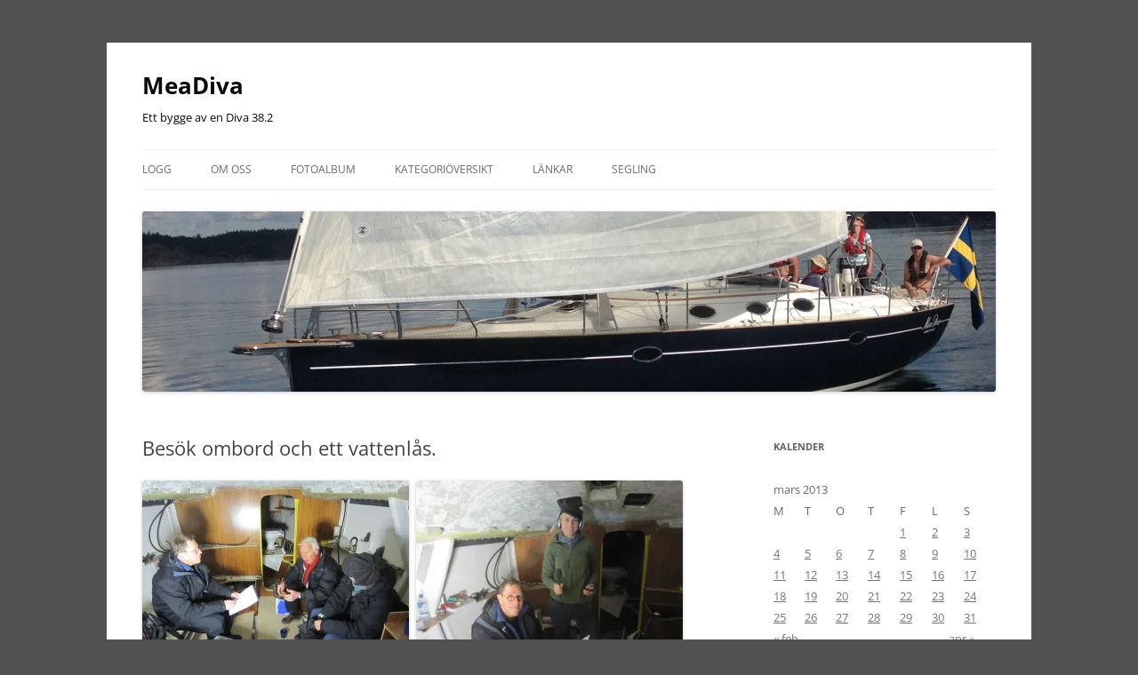

--- FILE ---
content_type: text/html; charset=UTF-8
request_url: https://meadiva.se/2013/03/20/besok-ombord-och-ett-vattenlas/
body_size: 16502
content:
<!DOCTYPE html>
<!--[if IE 7]>
<html class="ie ie7" lang="sv-SE">
<![endif]-->
<!--[if IE 8]>
<html class="ie ie8" lang="sv-SE">
<![endif]-->
<!--[if !(IE 7) & !(IE 8)]><!-->
<html lang="sv-SE">
<!--<![endif]-->
<head>
<meta charset="UTF-8" />
<meta name="viewport" content="width=device-width" />
<title>Besök ombord och ett vattenlås. | MeaDiva</title>
<link rel="profile" href="https://gmpg.org/xfn/11" />
<link rel="pingback" href="https://meadiva.se/xmlrpc.php">
<!--[if lt IE 9]>
<script src="https://meadiva.se/wp-content/themes/twentytwelve/js/html5.js?ver=3.7.0" type="text/javascript"></script>
<![endif]-->
<meta name='robots' content='max-image-preview:large' />
<link rel='dns-prefetch' href='//secure.gravatar.com' />
<link rel='dns-prefetch' href='//stats.wp.com' />
<link rel='dns-prefetch' href='//v0.wordpress.com' />
<link rel='dns-prefetch' href='//widgets.wp.com' />
<link rel='dns-prefetch' href='//s0.wp.com' />
<link rel='dns-prefetch' href='//0.gravatar.com' />
<link rel='dns-prefetch' href='//1.gravatar.com' />
<link rel='dns-prefetch' href='//2.gravatar.com' />
<link rel='dns-prefetch' href='//i0.wp.com' />
<link rel="alternate" type="application/rss+xml" title="MeaDiva &raquo; Webbflöde" href="https://meadiva.se/feed/" />
<link rel="alternate" type="application/rss+xml" title="MeaDiva &raquo; Kommentarsflöde" href="https://meadiva.se/comments/feed/" />
<link rel="alternate" type="application/rss+xml" title="MeaDiva &raquo; Kommentarsflöde för Besök ombord och ett vattenlås." href="https://meadiva.se/2013/03/20/besok-ombord-och-ett-vattenlas/feed/" />
<script type="text/javascript">
/* <![CDATA[ */
window._wpemojiSettings = {"baseUrl":"https:\/\/s.w.org\/images\/core\/emoji\/14.0.0\/72x72\/","ext":".png","svgUrl":"https:\/\/s.w.org\/images\/core\/emoji\/14.0.0\/svg\/","svgExt":".svg","source":{"concatemoji":"https:\/\/meadiva.se\/wp-includes\/js\/wp-emoji-release.min.js?ver=6.4.7"}};
/*! This file is auto-generated */
!function(i,n){var o,s,e;function c(e){try{var t={supportTests:e,timestamp:(new Date).valueOf()};sessionStorage.setItem(o,JSON.stringify(t))}catch(e){}}function p(e,t,n){e.clearRect(0,0,e.canvas.width,e.canvas.height),e.fillText(t,0,0);var t=new Uint32Array(e.getImageData(0,0,e.canvas.width,e.canvas.height).data),r=(e.clearRect(0,0,e.canvas.width,e.canvas.height),e.fillText(n,0,0),new Uint32Array(e.getImageData(0,0,e.canvas.width,e.canvas.height).data));return t.every(function(e,t){return e===r[t]})}function u(e,t,n){switch(t){case"flag":return n(e,"\ud83c\udff3\ufe0f\u200d\u26a7\ufe0f","\ud83c\udff3\ufe0f\u200b\u26a7\ufe0f")?!1:!n(e,"\ud83c\uddfa\ud83c\uddf3","\ud83c\uddfa\u200b\ud83c\uddf3")&&!n(e,"\ud83c\udff4\udb40\udc67\udb40\udc62\udb40\udc65\udb40\udc6e\udb40\udc67\udb40\udc7f","\ud83c\udff4\u200b\udb40\udc67\u200b\udb40\udc62\u200b\udb40\udc65\u200b\udb40\udc6e\u200b\udb40\udc67\u200b\udb40\udc7f");case"emoji":return!n(e,"\ud83e\udef1\ud83c\udffb\u200d\ud83e\udef2\ud83c\udfff","\ud83e\udef1\ud83c\udffb\u200b\ud83e\udef2\ud83c\udfff")}return!1}function f(e,t,n){var r="undefined"!=typeof WorkerGlobalScope&&self instanceof WorkerGlobalScope?new OffscreenCanvas(300,150):i.createElement("canvas"),a=r.getContext("2d",{willReadFrequently:!0}),o=(a.textBaseline="top",a.font="600 32px Arial",{});return e.forEach(function(e){o[e]=t(a,e,n)}),o}function t(e){var t=i.createElement("script");t.src=e,t.defer=!0,i.head.appendChild(t)}"undefined"!=typeof Promise&&(o="wpEmojiSettingsSupports",s=["flag","emoji"],n.supports={everything:!0,everythingExceptFlag:!0},e=new Promise(function(e){i.addEventListener("DOMContentLoaded",e,{once:!0})}),new Promise(function(t){var n=function(){try{var e=JSON.parse(sessionStorage.getItem(o));if("object"==typeof e&&"number"==typeof e.timestamp&&(new Date).valueOf()<e.timestamp+604800&&"object"==typeof e.supportTests)return e.supportTests}catch(e){}return null}();if(!n){if("undefined"!=typeof Worker&&"undefined"!=typeof OffscreenCanvas&&"undefined"!=typeof URL&&URL.createObjectURL&&"undefined"!=typeof Blob)try{var e="postMessage("+f.toString()+"("+[JSON.stringify(s),u.toString(),p.toString()].join(",")+"));",r=new Blob([e],{type:"text/javascript"}),a=new Worker(URL.createObjectURL(r),{name:"wpTestEmojiSupports"});return void(a.onmessage=function(e){c(n=e.data),a.terminate(),t(n)})}catch(e){}c(n=f(s,u,p))}t(n)}).then(function(e){for(var t in e)n.supports[t]=e[t],n.supports.everything=n.supports.everything&&n.supports[t],"flag"!==t&&(n.supports.everythingExceptFlag=n.supports.everythingExceptFlag&&n.supports[t]);n.supports.everythingExceptFlag=n.supports.everythingExceptFlag&&!n.supports.flag,n.DOMReady=!1,n.readyCallback=function(){n.DOMReady=!0}}).then(function(){return e}).then(function(){var e;n.supports.everything||(n.readyCallback(),(e=n.source||{}).concatemoji?t(e.concatemoji):e.wpemoji&&e.twemoji&&(t(e.twemoji),t(e.wpemoji)))}))}((window,document),window._wpemojiSettings);
/* ]]> */
</script>
<style id='wp-emoji-styles-inline-css' type='text/css'>

	img.wp-smiley, img.emoji {
		display: inline !important;
		border: none !important;
		box-shadow: none !important;
		height: 1em !important;
		width: 1em !important;
		margin: 0 0.07em !important;
		vertical-align: -0.1em !important;
		background: none !important;
		padding: 0 !important;
	}
</style>
<link rel='stylesheet' id='wp-block-library-css' href='https://meadiva.se/wp-includes/css/dist/block-library/style.min.css?ver=6.4.7' type='text/css' media='all' />
<style id='wp-block-library-theme-inline-css' type='text/css'>
.wp-block-audio figcaption{color:#555;font-size:13px;text-align:center}.is-dark-theme .wp-block-audio figcaption{color:hsla(0,0%,100%,.65)}.wp-block-audio{margin:0 0 1em}.wp-block-code{border:1px solid #ccc;border-radius:4px;font-family:Menlo,Consolas,monaco,monospace;padding:.8em 1em}.wp-block-embed figcaption{color:#555;font-size:13px;text-align:center}.is-dark-theme .wp-block-embed figcaption{color:hsla(0,0%,100%,.65)}.wp-block-embed{margin:0 0 1em}.blocks-gallery-caption{color:#555;font-size:13px;text-align:center}.is-dark-theme .blocks-gallery-caption{color:hsla(0,0%,100%,.65)}.wp-block-image figcaption{color:#555;font-size:13px;text-align:center}.is-dark-theme .wp-block-image figcaption{color:hsla(0,0%,100%,.65)}.wp-block-image{margin:0 0 1em}.wp-block-pullquote{border-bottom:4px solid;border-top:4px solid;color:currentColor;margin-bottom:1.75em}.wp-block-pullquote cite,.wp-block-pullquote footer,.wp-block-pullquote__citation{color:currentColor;font-size:.8125em;font-style:normal;text-transform:uppercase}.wp-block-quote{border-left:.25em solid;margin:0 0 1.75em;padding-left:1em}.wp-block-quote cite,.wp-block-quote footer{color:currentColor;font-size:.8125em;font-style:normal;position:relative}.wp-block-quote.has-text-align-right{border-left:none;border-right:.25em solid;padding-left:0;padding-right:1em}.wp-block-quote.has-text-align-center{border:none;padding-left:0}.wp-block-quote.is-large,.wp-block-quote.is-style-large,.wp-block-quote.is-style-plain{border:none}.wp-block-search .wp-block-search__label{font-weight:700}.wp-block-search__button{border:1px solid #ccc;padding:.375em .625em}:where(.wp-block-group.has-background){padding:1.25em 2.375em}.wp-block-separator.has-css-opacity{opacity:.4}.wp-block-separator{border:none;border-bottom:2px solid;margin-left:auto;margin-right:auto}.wp-block-separator.has-alpha-channel-opacity{opacity:1}.wp-block-separator:not(.is-style-wide):not(.is-style-dots){width:100px}.wp-block-separator.has-background:not(.is-style-dots){border-bottom:none;height:1px}.wp-block-separator.has-background:not(.is-style-wide):not(.is-style-dots){height:2px}.wp-block-table{margin:0 0 1em}.wp-block-table td,.wp-block-table th{word-break:normal}.wp-block-table figcaption{color:#555;font-size:13px;text-align:center}.is-dark-theme .wp-block-table figcaption{color:hsla(0,0%,100%,.65)}.wp-block-video figcaption{color:#555;font-size:13px;text-align:center}.is-dark-theme .wp-block-video figcaption{color:hsla(0,0%,100%,.65)}.wp-block-video{margin:0 0 1em}.wp-block-template-part.has-background{margin-bottom:0;margin-top:0;padding:1.25em 2.375em}
</style>
<link rel='stylesheet' id='mediaelement-css' href='https://meadiva.se/wp-includes/js/mediaelement/mediaelementplayer-legacy.min.css?ver=4.2.17' type='text/css' media='all' />
<link rel='stylesheet' id='wp-mediaelement-css' href='https://meadiva.se/wp-includes/js/mediaelement/wp-mediaelement.min.css?ver=6.4.7' type='text/css' media='all' />
<style id='jetpack-sharing-buttons-style-inline-css' type='text/css'>
.jetpack-sharing-buttons__services-list{display:flex;flex-direction:row;flex-wrap:wrap;gap:0;list-style-type:none;margin:5px;padding:0}.jetpack-sharing-buttons__services-list.has-small-icon-size{font-size:12px}.jetpack-sharing-buttons__services-list.has-normal-icon-size{font-size:16px}.jetpack-sharing-buttons__services-list.has-large-icon-size{font-size:24px}.jetpack-sharing-buttons__services-list.has-huge-icon-size{font-size:36px}@media print{.jetpack-sharing-buttons__services-list{display:none!important}}.editor-styles-wrapper .wp-block-jetpack-sharing-buttons{gap:0;padding-inline-start:0}ul.jetpack-sharing-buttons__services-list.has-background{padding:1.25em 2.375em}
</style>
<style id='classic-theme-styles-inline-css' type='text/css'>
/*! This file is auto-generated */
.wp-block-button__link{color:#fff;background-color:#32373c;border-radius:9999px;box-shadow:none;text-decoration:none;padding:calc(.667em + 2px) calc(1.333em + 2px);font-size:1.125em}.wp-block-file__button{background:#32373c;color:#fff;text-decoration:none}
</style>
<style id='global-styles-inline-css' type='text/css'>
body{--wp--preset--color--black: #000000;--wp--preset--color--cyan-bluish-gray: #abb8c3;--wp--preset--color--white: #fff;--wp--preset--color--pale-pink: #f78da7;--wp--preset--color--vivid-red: #cf2e2e;--wp--preset--color--luminous-vivid-orange: #ff6900;--wp--preset--color--luminous-vivid-amber: #fcb900;--wp--preset--color--light-green-cyan: #7bdcb5;--wp--preset--color--vivid-green-cyan: #00d084;--wp--preset--color--pale-cyan-blue: #8ed1fc;--wp--preset--color--vivid-cyan-blue: #0693e3;--wp--preset--color--vivid-purple: #9b51e0;--wp--preset--color--blue: #21759b;--wp--preset--color--dark-gray: #444;--wp--preset--color--medium-gray: #9f9f9f;--wp--preset--color--light-gray: #e6e6e6;--wp--preset--gradient--vivid-cyan-blue-to-vivid-purple: linear-gradient(135deg,rgba(6,147,227,1) 0%,rgb(155,81,224) 100%);--wp--preset--gradient--light-green-cyan-to-vivid-green-cyan: linear-gradient(135deg,rgb(122,220,180) 0%,rgb(0,208,130) 100%);--wp--preset--gradient--luminous-vivid-amber-to-luminous-vivid-orange: linear-gradient(135deg,rgba(252,185,0,1) 0%,rgba(255,105,0,1) 100%);--wp--preset--gradient--luminous-vivid-orange-to-vivid-red: linear-gradient(135deg,rgba(255,105,0,1) 0%,rgb(207,46,46) 100%);--wp--preset--gradient--very-light-gray-to-cyan-bluish-gray: linear-gradient(135deg,rgb(238,238,238) 0%,rgb(169,184,195) 100%);--wp--preset--gradient--cool-to-warm-spectrum: linear-gradient(135deg,rgb(74,234,220) 0%,rgb(151,120,209) 20%,rgb(207,42,186) 40%,rgb(238,44,130) 60%,rgb(251,105,98) 80%,rgb(254,248,76) 100%);--wp--preset--gradient--blush-light-purple: linear-gradient(135deg,rgb(255,206,236) 0%,rgb(152,150,240) 100%);--wp--preset--gradient--blush-bordeaux: linear-gradient(135deg,rgb(254,205,165) 0%,rgb(254,45,45) 50%,rgb(107,0,62) 100%);--wp--preset--gradient--luminous-dusk: linear-gradient(135deg,rgb(255,203,112) 0%,rgb(199,81,192) 50%,rgb(65,88,208) 100%);--wp--preset--gradient--pale-ocean: linear-gradient(135deg,rgb(255,245,203) 0%,rgb(182,227,212) 50%,rgb(51,167,181) 100%);--wp--preset--gradient--electric-grass: linear-gradient(135deg,rgb(202,248,128) 0%,rgb(113,206,126) 100%);--wp--preset--gradient--midnight: linear-gradient(135deg,rgb(2,3,129) 0%,rgb(40,116,252) 100%);--wp--preset--font-size--small: 13px;--wp--preset--font-size--medium: 20px;--wp--preset--font-size--large: 36px;--wp--preset--font-size--x-large: 42px;--wp--preset--spacing--20: 0.44rem;--wp--preset--spacing--30: 0.67rem;--wp--preset--spacing--40: 1rem;--wp--preset--spacing--50: 1.5rem;--wp--preset--spacing--60: 2.25rem;--wp--preset--spacing--70: 3.38rem;--wp--preset--spacing--80: 5.06rem;--wp--preset--shadow--natural: 6px 6px 9px rgba(0, 0, 0, 0.2);--wp--preset--shadow--deep: 12px 12px 50px rgba(0, 0, 0, 0.4);--wp--preset--shadow--sharp: 6px 6px 0px rgba(0, 0, 0, 0.2);--wp--preset--shadow--outlined: 6px 6px 0px -3px rgba(255, 255, 255, 1), 6px 6px rgba(0, 0, 0, 1);--wp--preset--shadow--crisp: 6px 6px 0px rgba(0, 0, 0, 1);}:where(.is-layout-flex){gap: 0.5em;}:where(.is-layout-grid){gap: 0.5em;}body .is-layout-flow > .alignleft{float: left;margin-inline-start: 0;margin-inline-end: 2em;}body .is-layout-flow > .alignright{float: right;margin-inline-start: 2em;margin-inline-end: 0;}body .is-layout-flow > .aligncenter{margin-left: auto !important;margin-right: auto !important;}body .is-layout-constrained > .alignleft{float: left;margin-inline-start: 0;margin-inline-end: 2em;}body .is-layout-constrained > .alignright{float: right;margin-inline-start: 2em;margin-inline-end: 0;}body .is-layout-constrained > .aligncenter{margin-left: auto !important;margin-right: auto !important;}body .is-layout-constrained > :where(:not(.alignleft):not(.alignright):not(.alignfull)){max-width: var(--wp--style--global--content-size);margin-left: auto !important;margin-right: auto !important;}body .is-layout-constrained > .alignwide{max-width: var(--wp--style--global--wide-size);}body .is-layout-flex{display: flex;}body .is-layout-flex{flex-wrap: wrap;align-items: center;}body .is-layout-flex > *{margin: 0;}body .is-layout-grid{display: grid;}body .is-layout-grid > *{margin: 0;}:where(.wp-block-columns.is-layout-flex){gap: 2em;}:where(.wp-block-columns.is-layout-grid){gap: 2em;}:where(.wp-block-post-template.is-layout-flex){gap: 1.25em;}:where(.wp-block-post-template.is-layout-grid){gap: 1.25em;}.has-black-color{color: var(--wp--preset--color--black) !important;}.has-cyan-bluish-gray-color{color: var(--wp--preset--color--cyan-bluish-gray) !important;}.has-white-color{color: var(--wp--preset--color--white) !important;}.has-pale-pink-color{color: var(--wp--preset--color--pale-pink) !important;}.has-vivid-red-color{color: var(--wp--preset--color--vivid-red) !important;}.has-luminous-vivid-orange-color{color: var(--wp--preset--color--luminous-vivid-orange) !important;}.has-luminous-vivid-amber-color{color: var(--wp--preset--color--luminous-vivid-amber) !important;}.has-light-green-cyan-color{color: var(--wp--preset--color--light-green-cyan) !important;}.has-vivid-green-cyan-color{color: var(--wp--preset--color--vivid-green-cyan) !important;}.has-pale-cyan-blue-color{color: var(--wp--preset--color--pale-cyan-blue) !important;}.has-vivid-cyan-blue-color{color: var(--wp--preset--color--vivid-cyan-blue) !important;}.has-vivid-purple-color{color: var(--wp--preset--color--vivid-purple) !important;}.has-black-background-color{background-color: var(--wp--preset--color--black) !important;}.has-cyan-bluish-gray-background-color{background-color: var(--wp--preset--color--cyan-bluish-gray) !important;}.has-white-background-color{background-color: var(--wp--preset--color--white) !important;}.has-pale-pink-background-color{background-color: var(--wp--preset--color--pale-pink) !important;}.has-vivid-red-background-color{background-color: var(--wp--preset--color--vivid-red) !important;}.has-luminous-vivid-orange-background-color{background-color: var(--wp--preset--color--luminous-vivid-orange) !important;}.has-luminous-vivid-amber-background-color{background-color: var(--wp--preset--color--luminous-vivid-amber) !important;}.has-light-green-cyan-background-color{background-color: var(--wp--preset--color--light-green-cyan) !important;}.has-vivid-green-cyan-background-color{background-color: var(--wp--preset--color--vivid-green-cyan) !important;}.has-pale-cyan-blue-background-color{background-color: var(--wp--preset--color--pale-cyan-blue) !important;}.has-vivid-cyan-blue-background-color{background-color: var(--wp--preset--color--vivid-cyan-blue) !important;}.has-vivid-purple-background-color{background-color: var(--wp--preset--color--vivid-purple) !important;}.has-black-border-color{border-color: var(--wp--preset--color--black) !important;}.has-cyan-bluish-gray-border-color{border-color: var(--wp--preset--color--cyan-bluish-gray) !important;}.has-white-border-color{border-color: var(--wp--preset--color--white) !important;}.has-pale-pink-border-color{border-color: var(--wp--preset--color--pale-pink) !important;}.has-vivid-red-border-color{border-color: var(--wp--preset--color--vivid-red) !important;}.has-luminous-vivid-orange-border-color{border-color: var(--wp--preset--color--luminous-vivid-orange) !important;}.has-luminous-vivid-amber-border-color{border-color: var(--wp--preset--color--luminous-vivid-amber) !important;}.has-light-green-cyan-border-color{border-color: var(--wp--preset--color--light-green-cyan) !important;}.has-vivid-green-cyan-border-color{border-color: var(--wp--preset--color--vivid-green-cyan) !important;}.has-pale-cyan-blue-border-color{border-color: var(--wp--preset--color--pale-cyan-blue) !important;}.has-vivid-cyan-blue-border-color{border-color: var(--wp--preset--color--vivid-cyan-blue) !important;}.has-vivid-purple-border-color{border-color: var(--wp--preset--color--vivid-purple) !important;}.has-vivid-cyan-blue-to-vivid-purple-gradient-background{background: var(--wp--preset--gradient--vivid-cyan-blue-to-vivid-purple) !important;}.has-light-green-cyan-to-vivid-green-cyan-gradient-background{background: var(--wp--preset--gradient--light-green-cyan-to-vivid-green-cyan) !important;}.has-luminous-vivid-amber-to-luminous-vivid-orange-gradient-background{background: var(--wp--preset--gradient--luminous-vivid-amber-to-luminous-vivid-orange) !important;}.has-luminous-vivid-orange-to-vivid-red-gradient-background{background: var(--wp--preset--gradient--luminous-vivid-orange-to-vivid-red) !important;}.has-very-light-gray-to-cyan-bluish-gray-gradient-background{background: var(--wp--preset--gradient--very-light-gray-to-cyan-bluish-gray) !important;}.has-cool-to-warm-spectrum-gradient-background{background: var(--wp--preset--gradient--cool-to-warm-spectrum) !important;}.has-blush-light-purple-gradient-background{background: var(--wp--preset--gradient--blush-light-purple) !important;}.has-blush-bordeaux-gradient-background{background: var(--wp--preset--gradient--blush-bordeaux) !important;}.has-luminous-dusk-gradient-background{background: var(--wp--preset--gradient--luminous-dusk) !important;}.has-pale-ocean-gradient-background{background: var(--wp--preset--gradient--pale-ocean) !important;}.has-electric-grass-gradient-background{background: var(--wp--preset--gradient--electric-grass) !important;}.has-midnight-gradient-background{background: var(--wp--preset--gradient--midnight) !important;}.has-small-font-size{font-size: var(--wp--preset--font-size--small) !important;}.has-medium-font-size{font-size: var(--wp--preset--font-size--medium) !important;}.has-large-font-size{font-size: var(--wp--preset--font-size--large) !important;}.has-x-large-font-size{font-size: var(--wp--preset--font-size--x-large) !important;}
.wp-block-navigation a:where(:not(.wp-element-button)){color: inherit;}
:where(.wp-block-post-template.is-layout-flex){gap: 1.25em;}:where(.wp-block-post-template.is-layout-grid){gap: 1.25em;}
:where(.wp-block-columns.is-layout-flex){gap: 2em;}:where(.wp-block-columns.is-layout-grid){gap: 2em;}
.wp-block-pullquote{font-size: 1.5em;line-height: 1.6;}
</style>
<link rel='stylesheet' id='ppc-main-css' href='https://meadiva.se/wp-content/plugins/posts-per-cat/assets/css/ppc.min.css?ver=1.5.0' type='text/css' media='all' />
<style id='ppc-main-inline-css' type='text/css'>
.ppc .attachment-60x60 { width: 60px !important; height: 60px !important; }
</style>
<link rel='stylesheet' id='ppc-list-css' href='https://meadiva.se/wp-content/plugins/posts-per-cat/assets/css/ppc-list.min.css?ver=1.5.0' type='text/css' media='all' />
<link rel='stylesheet' id='wppa_style-css' href='https://meadiva.se/wp-content/plugins/wp-photo-album-plus/wppa-style.css?ver=250830-210857' type='text/css' media='all' />
<style id='wppa_style-inline-css' type='text/css'>

.wppa-box {	border-style: solid; border-width:1px;border-radius:6px; -moz-border-radius:6px;margin-bottom:8px;background-color:#eeeeee;border-color:#cccccc; }
.wppa-mini-box { border-style: solid; border-width:1px;border-radius:2px;border-color:#cccccc; }
.wppa-cover-box {  }
.wppa-cover-text-frame {  }
.wppa-box-text {  }
.wppa-box-text, .wppa-box-text-nocolor { font-weight:normal; }
.wppa-thumb-text { font-weight:normal; }
.wppa-nav-text { font-weight:normal; }
.wppa-img { background-color:#eeeeee; }
.wppa-title { font-weight:bold; }
.wppa-fulldesc { font-weight:normal; }
.wppa-fulltitle { font-weight:normal; }
</style>
<link rel='stylesheet' id='twentytwelve-fonts-css' href='https://meadiva.se/wp-content/themes/twentytwelve/fonts/font-open-sans.css?ver=20230328' type='text/css' media='all' />
<link rel='stylesheet' id='twentytwelve-style-css' href='https://meadiva.se/wp-content/themes/twentytwelve/style.css?ver=20231107' type='text/css' media='all' />
<link rel='stylesheet' id='twentytwelve-block-style-css' href='https://meadiva.se/wp-content/themes/twentytwelve/css/blocks.css?ver=20230213' type='text/css' media='all' />
<!--[if lt IE 9]>
<link rel='stylesheet' id='twentytwelve-ie-css' href='https://meadiva.se/wp-content/themes/twentytwelve/css/ie.css?ver=20150214' type='text/css' media='all' />
<![endif]-->
<link rel='stylesheet' id='social-logos-css' href='https://meadiva.se/wp-content/plugins/jetpack/_inc/social-logos/social-logos.min.css?ver=13.6.1' type='text/css' media='all' />
<link rel='stylesheet' id='jetpack_css-css' href='https://meadiva.se/wp-content/plugins/jetpack/css/jetpack.css?ver=13.6.1' type='text/css' media='all' />
<script type="text/javascript" src="https://meadiva.se/wp-includes/js/dist/vendor/wp-polyfill-inert.min.js?ver=3.1.2" id="wp-polyfill-inert-js"></script>
<script type="text/javascript" src="https://meadiva.se/wp-includes/js/dist/vendor/regenerator-runtime.min.js?ver=0.14.0" id="regenerator-runtime-js"></script>
<script type="text/javascript" src="https://meadiva.se/wp-includes/js/dist/vendor/wp-polyfill.min.js?ver=3.15.0" id="wp-polyfill-js"></script>
<script type="text/javascript" src="https://meadiva.se/wp-includes/js/dist/hooks.min.js?ver=c6aec9a8d4e5a5d543a1" id="wp-hooks-js"></script>
<script type="text/javascript" src="https://meadiva.se/wp-includes/js/dist/i18n.min.js?ver=7701b0c3857f914212ef" id="wp-i18n-js"></script>
<script type="text/javascript" id="wp-i18n-js-after">
/* <![CDATA[ */
wp.i18n.setLocaleData( { 'text direction\u0004ltr': [ 'ltr' ] } );
/* ]]> */
</script>
<script type="text/javascript" src="https://meadiva.se/wp-content/plugins/wp-photo-album-plus/js/wppa-decls.js?ver=250830-190856" id="wppa-decls-js"></script>
<script type="text/javascript" id="wppa-decls-js-after">
/* <![CDATA[ */
const { __ } = wp.i18n;

wppaSiteUrl = "https://meadiva.se",
wppaThumbPageSize = 0,
wppaResizeEndDelay = 200,
wppaScrollEndDelay = 200,
_wppaTextDelay = 800,
wppaEasingSlide = "swing",
wppaEasingLightbox = "swing",
wppaEasingPopup = "swing",
wppaUploadButtonText = "Bläddra …",
wppaOvlBigBrowse = false,
wppaOvlSmallBrowse = true,
wppaImageMagickDefaultAspect = "NaN",
wppaImageDirectory = "https://meadiva.se/wp-content/uploads/wppa/icons/",
wppaWppaUrl = "https://meadiva.se/wp-content/plugins/wp-photo-album-plus",
wppaIncludeUrl = "https://meadiva.se/wp-includes",
wppaAjaxMethod = "rest",
wppaAjaxUrl = "https://meadiva.se/wp-json/wp-photo-album-plus/endPoint",
wppaAdminAjaxUrl = "https://meadiva.se/wp-admin/admin-ajax.php",
wppaUploadUrl = "https://meadiva.se/wp-content/uploads/wppa",
wppaIsIe = false,
wppaIsSafari = false,
wppaSlideshowNavigationType = "icons",
wppaSlideshowDefaultTimeout = 2.5,
wppaAudioHeight = 32,
wppaFilmThumbTitle = "Dubbelklick för att starta/avbryta bildspelet",
wppaClickToView = "Klicka för att visa",
wppaLang = "",
wppaVoteForMe = "Rösta på mig!",
wppaVotedForMe = "Röstade för mig",
wppaGlobalFsIconSize = "32",
wppaFsFillcolor = "#999999",
wppaFsBgcolor = "transparent",
wppaFsPolicy = "lightbox",
wppaNiceScroll = false,
wppaNiceScrollOpts = {cursorwidth:8,
cursoropacitymin:0.4,
cursorcolor:'#777777',
cursorborder:'none',
cursorborderradius:6,
autohidemode:'leave',
nativeparentscrolling:false,
preservenativescrolling:false,
bouncescroll:false,
smoothscroll:true,
cursorborder:'2px solid transparent',},
wppaVersion = "9.0.12.001",
wppaBackgroundColorImage = "#eeeeee",
wppaPopupLinkType = "photo",
wppaAnimationType = "fadeover",
wppaAnimationSpeed = 800,
wppaThumbnailAreaDelta = 14,
wppaTextFrameDelta = 181,
wppaBoxDelta = 14,
wppaFilmShowGlue = true,
wppaMiniTreshold = 300,
wppaRatingOnce = false,
wppaHideWhenEmpty = false,
wppaBGcolorNumbar = "#cccccc",
wppaBcolorNumbar = "#cccccc",
wppaBGcolorNumbarActive = "#333333",
wppaBcolorNumbarActive = "#333333",
wppaFontFamilyNumbar = "",
wppaFontSizeNumbar = "px",
wppaFontColorNumbar = "#777777",
wppaFontWeightNumbar = "bold",
wppaFontFamilyNumbarActive = "",
wppaFontSizeNumbarActive = "px",
wppaFontColorNumbarActive = "#777777",
wppaFontWeightNumbarActive = "bold",
wppaNumbarMax = "10",
wppaNextOnCallback = false,
wppaStarOpacity = 0.2,
wppaEmailRequired = "required",
wppaSlideBorderWidth = 0,
wppaAllowAjax = true,
wppaThumbTargetBlank = false,
wppaRatingMax = 10,
wppaRatingDisplayType = "graphic",
wppaRatingPrec = 2,
wppaStretch = true,
wppaMinThumbSpace = 4,
wppaThumbSpaceAuto = true,
wppaMagnifierCursor = "magnifier-small.png",
wppaAutoOpenComments = true,
wppaUpdateAddressLine = true,
wppaSlideSwipe = true,
wppaMaxCoverWidth = 1024,
wppaSlideToFullpopup = false,
wppaComAltSize = 75,
wppaBumpViewCount = true,
wppaBumpClickCount = false,
wppaShareHideWhenRunning = false,
wppaFotomoto = false,
wppaFotomotoHideWhenRunning = false,
wppaCommentRequiredAfterVote = false,
wppaFotomotoMinWidth = 400,
wppaOvlHires = true,
wppaSlideVideoStart = false,
wppaSlideAudioStart = false,
wppaOvlRadius = 12,
wppaOvlBorderWidth = 8,
wppaThemeStyles = "",
wppaStickyHeaderHeight = 0,
wppaRenderModal = false,
wppaModalQuitImg = "url(https://meadiva.se/wp-content/uploads/wppa/icons/smallcross-black.gif )",
wppaBoxRadius = "6",
wppaModalBgColor = "#ffffff",
wppaUploadEdit = "-none-",
wppaSvgFillcolor = "#666666",
wppaSvgBgcolor = "#dddddd",
wppaOvlSvgFillcolor = "#999999",
wppaOvlSvgBgcolor = "#ffffff",
wppaSvgCornerStyle = "light",
wppaHideRightClick = false,
wppaGeoZoom = 10,
wppaLazyLoad = false,
wppaAreaMaxFrac = 0,
wppaAreaMaxFracSlide = 0,
wppaAreaMaxFracAudio = 0,
wppaIconSizeNormal = "default",
wppaIconSizeSlide = "default",
wppaResponseSpeed = 0,
wppaExtendedResizeCount = 0,
wppaExtendedResizeDelay = 1000,
wppaCoverSpacing = 8,
wppaFilmonlyContinuous = false,
wppaNoAnimateOnMobile = false,
wppaAjaxScroll = true,
wppaThumbSize = 100,
wppaTfMargin = 4,
wppaRequestInfoDialogText = "Please specify your question",
wppaThumbAspect = 0.75,
wppaStartStopNew = false,
wppaSlideVideoPauseStop = false,
wppaThumbNolink = false;
wppaOvlTxtHeight = "60",
wppaOvlOpacity = 0.8,
wppaOvlOnclickType = "none",
wppaOvlTheme = "black",
wppaOvlAnimSpeed = 300,
wppaOvlSlideSpeedDefault = 5000,
wppaVer4WindowWidth = 800,
wppaVer4WindowHeight = 600,
wppaOvlShowCounter = true,
wppaOvlFontFamily = "Verdana, Helvetica, sans-serif",
wppaOvlFontSize = "10",
wppaOvlFontColor = "#666",
wppaOvlFontWeight = "normal",
wppaOvlLineHeight = "10",
wppaOvlVideoStart = true,
wppaOvlAudioStart = true,
wppaOvlSlideStartDefault = true,
wppaOvlShowStartStop = true,
wppaIsMobile = false,
wppaIsIpad = false,
wppaOvlIconSize = "32px",
wppaOvlBrowseOnClick = false,
wppaOvlGlobal = false,
wppaPhotoDirectory = "https://meadiva.se/wp-content/uploads/wppa/",
wppaThumbDirectory = "https://meadiva.se/wp-content/uploads/wppa/thumbs/",
wppaTempDirectory = "https://meadiva.se/wp-content/uploads/wppa/temp/",
wppaFontDirectory = "https://meadiva.se/wp-content/uploads/wppa/fonts/",
wppaOutputType = "-none-",
wppaOvlNavIconSize = 32,
wppaOvlVideoPauseStop = false;var
wppaShortcodeTemplate = "&lt;div style=&quot;font-size:0;line-height:0&quot;&gt;&lt;img id=&quot;ph-264-0&quot; title=&quot;Huvudsäkring&quot; style=&quot;width:100%;margin:0;&quot; src=&quot;https://meadiva.se/wp-content/uploads/wppa/264.jpg?ver=1&quot; alt=&quot;Huvudsäkring&quot;/&gt;&lt;/div&gt;";
wppaShortcodeTemplateId = "264.jpg";
/* ]]> */
</script>
<script type="text/javascript" src="https://meadiva.se/wp-includes/js/jquery/jquery.min.js?ver=3.7.1" id="jquery-core-js"></script>
<script type="text/javascript" src="https://meadiva.se/wp-includes/js/jquery/jquery-migrate.min.js?ver=3.4.1" id="jquery-migrate-js"></script>
<script type="text/javascript" src="https://meadiva.se/wp-includes/js/jquery/jquery.form.min.js?ver=4.3.0" id="jquery-form-js"></script>
<script type="text/javascript" src="https://meadiva.se/wp-includes/js/imagesloaded.min.js?ver=5.0.0" id="imagesloaded-js"></script>
<script type="text/javascript" src="https://meadiva.se/wp-includes/js/masonry.min.js?ver=4.2.2" id="masonry-js"></script>
<script type="text/javascript" src="https://meadiva.se/wp-includes/js/jquery/jquery.masonry.min.js?ver=3.1.2b" id="jquery-masonry-js"></script>
<script type="text/javascript" src="https://meadiva.se/wp-includes/js/jquery/ui/core.min.js?ver=1.13.2" id="jquery-ui-core-js"></script>
<script type="text/javascript" src="https://meadiva.se/wp-includes/js/jquery/ui/mouse.min.js?ver=1.13.2" id="jquery-ui-mouse-js"></script>
<script type="text/javascript" src="https://meadiva.se/wp-includes/js/jquery/ui/resizable.min.js?ver=1.13.2" id="jquery-ui-resizable-js"></script>
<script type="text/javascript" src="https://meadiva.se/wp-includes/js/jquery/ui/draggable.min.js?ver=1.13.2" id="jquery-ui-draggable-js"></script>
<script type="text/javascript" src="https://meadiva.se/wp-includes/js/jquery/ui/controlgroup.min.js?ver=1.13.2" id="jquery-ui-controlgroup-js"></script>
<script type="text/javascript" src="https://meadiva.se/wp-includes/js/jquery/ui/checkboxradio.min.js?ver=1.13.2" id="jquery-ui-checkboxradio-js"></script>
<script type="text/javascript" src="https://meadiva.se/wp-includes/js/jquery/ui/button.min.js?ver=1.13.2" id="jquery-ui-button-js"></script>
<script type="text/javascript" src="https://meadiva.se/wp-includes/js/jquery/ui/dialog.min.js?ver=1.13.2" id="jquery-ui-dialog-js"></script>
<script type="text/javascript" id="wppa-all-js-extra">
/* <![CDATA[ */
var wppaObj = {"restUrl":"https:\/\/meadiva.se\/wp-json\/","restNonce":"de31dd1a2b"};
/* ]]> */
</script>
<script type="text/javascript" src="https://meadiva.se/wp-content/plugins/wp-photo-album-plus/js/wppa-all.js?ver=250830-190856" id="wppa-all-js"></script>
<script type="text/javascript" src="https://meadiva.se/wp-content/plugins/wp-photo-album-plus/vendor/jquery-easing/jquery.easing.min.js?ver=9.0.12.001" id="nicescrollr-easing-min-js-js"></script>
<script type="text/javascript" id="jetpack_related-posts-js-extra">
/* <![CDATA[ */
var related_posts_js_options = {"post_heading":"h4"};
/* ]]> */
</script>
<script type="text/javascript" src="https://meadiva.se/wp-content/plugins/jetpack/_inc/build/related-posts/related-posts.min.js?ver=20240116" id="jetpack_related-posts-js"></script>
<script type="text/javascript" src="https://meadiva.se/wp-content/themes/twentytwelve/js/navigation.js?ver=20141205" id="twentytwelve-navigation-js" defer="defer" data-wp-strategy="defer"></script>
<link rel="https://api.w.org/" href="https://meadiva.se/wp-json/" /><link rel="alternate" type="application/json" href="https://meadiva.se/wp-json/wp/v2/posts/5357" /><link rel="EditURI" type="application/rsd+xml" title="RSD" href="https://meadiva.se/xmlrpc.php?rsd" />
<meta name="generator" content="WordPress 6.4.7" />
<link rel="canonical" href="https://meadiva.se/2013/03/20/besok-ombord-och-ett-vattenlas/" />
<link rel='shortlink' href='https://wp.me/p3I1dJ-1op' />
<link rel="alternate" type="application/json+oembed" href="https://meadiva.se/wp-json/oembed/1.0/embed?url=https%3A%2F%2Fmeadiva.se%2F2013%2F03%2F20%2Fbesok-ombord-och-ett-vattenlas%2F" />
<link rel="alternate" type="text/xml+oembed" href="https://meadiva.se/wp-json/oembed/1.0/embed?url=https%3A%2F%2Fmeadiva.se%2F2013%2F03%2F20%2Fbesok-ombord-och-ett-vattenlas%2F&#038;format=xml" />
<meta name="generator" content="Redux 4.5.9" />	<style>img#wpstats{display:none}</style>
		<style type="text/css">.recentcomments a{display:inline !important;padding:0 !important;margin:0 !important;}</style><!-- All in one Favicon 4.8 --><link rel="shortcut icon" href="http://meadiva.se/wp-content/uploads/2012/04/favicon.ico" />
<link rel="icon" href="http://meadiva.se/wp-content/uploads/2012/04/MeaDiva.png" type="image/png"/>
<link rel="icon" href="http://meadiva.se/wp-content/uploads/2012/04/MeaDiva1.png" type="image/gif"/>
<link rel="apple-touch-icon" href="http://meadiva.se/wp-content/uploads/2012/04/MeaDiva2.png" />
	<style type="text/css" id="twentytwelve-header-css">
			.site-header h1 a,
		.site-header h2 {
			color: #0a0a0a;
		}
		</style>
	<style type="text/css" id="custom-background-css">
body.custom-background { background-color: #515151; }
</style>
	
<!-- Jetpack Open Graph Tags -->
<meta property="og:type" content="article" />
<meta property="og:title" content="Besök ombord och ett vattenlås." />
<meta property="og:url" content="https://meadiva.se/2013/03/20/besok-ombord-och-ett-vattenlas/" />
<meta property="og:description" content="   Idag har det inte blivit något gjort ombord men jag har haft besök av två trevliga radiojournalister som jobbar med ett program som heter Båtlivet i P4. Malin och Håkan har intervjuat mig om vår…" />
<meta property="article:published_time" content="2013-03-20T19:39:26+00:00" />
<meta property="article:modified_time" content="2013-03-20T19:39:26+00:00" />
<meta property="og:site_name" content="MeaDiva" />
<meta property="og:image" content="http://meadiva.se/wp-content/uploads/2013/03/IMG_5555-300x225.jpg" />
<meta property="og:image:width" content="300" />
<meta property="og:image:height" content="225" />
<meta property="og:image:alt" content="IMG_5555" />
<meta property="og:locale" content="sv_SE" />
<meta name="twitter:text:title" content="Besök ombord och ett vattenlås." />
<meta name="twitter:image" content="http://meadiva.se/wp-content/uploads/2013/03/IMG_5555-300x225.jpg?w=640" />
<meta name="twitter:image:alt" content="IMG_5555" />
<meta name="twitter:card" content="summary_large_image" />

<!-- End Jetpack Open Graph Tags -->
</head>

<body class="post-template-default single single-post postid-5357 single-format-standard custom-background wp-embed-responsive custom-font-enabled single-author">
<div id="page" class="hfeed site">
	<header id="masthead" class="site-header">
		<hgroup>
			<h1 class="site-title"><a href="https://meadiva.se/" rel="home">MeaDiva</a></h1>
			<h2 class="site-description">Ett bygge av en Diva 38.2</h2>
		</hgroup>

		<nav id="site-navigation" class="main-navigation">
			<button class="menu-toggle">Meny</button>
			<a class="assistive-text" href="#content">Hoppa till innehåll</a>
			<div class="menu-meadiva-container"><ul id="menu-meadiva" class="nav-menu"><li id="menu-item-156" class="menu-item menu-item-type-custom menu-item-object-custom menu-item-home menu-item-156"><a href="http://meadiva.se/">Logg</a></li>
<li id="menu-item-147" class="menu-item menu-item-type-post_type menu-item-object-page menu-item-has-children menu-item-147"><a href="https://meadiva.se/om-oss-och-vart-projekt/">Om oss</a>
<ul class="sub-menu">
	<li id="menu-item-148" class="menu-item menu-item-type-post_type menu-item-object-page menu-item-148"><a href="https://meadiva.se/om-oss-och-vart-projekt/om-oss/">Om oss</a></li>
	<li id="menu-item-149" class="menu-item menu-item-type-post_type menu-item-object-page menu-item-149"><a href="https://meadiva.se/?page_id=77">Kontakta oss</a></li>
	<li id="menu-item-150" class="menu-item menu-item-type-post_type menu-item-object-page menu-item-150"><a href="https://meadiva.se/om-oss-och-vart-projekt/om-diva-38/">Varför det blev en Diva 38.2</a></li>
	<li id="menu-item-1211" class="menu-item menu-item-type-post_type menu-item-object-page menu-item-1211"><a href="https://meadiva.se/om-oss-och-vart-projekt/varvets-tankar-om-diva-38-2/">Varvets tankar om Diva 38.2</a></li>
</ul>
</li>
<li id="menu-item-186" class="menu-item menu-item-type-post_type menu-item-object-page menu-item-186"><a href="https://meadiva.se/fotoalbum/">Fotoalbum</a></li>
<li id="menu-item-3445" class="menu-item menu-item-type-post_type menu-item-object-page menu-item-3445"><a href="https://meadiva.se/kategorioversikt/">Kategoriöversikt</a></li>
<li id="menu-item-3385" class="menu-item menu-item-type-post_type menu-item-object-page menu-item-3385"><a href="https://meadiva.se/lankar/">Länkar</a></li>
<li id="menu-item-11896" class="menu-item menu-item-type-post_type menu-item-object-page menu-item-has-children menu-item-11896"><a href="https://meadiva.se/segling/">Segling</a>
<ul class="sub-menu">
	<li id="menu-item-11894" class="menu-item menu-item-type-taxonomy menu-item-object-category menu-item-11894"><a href="https://meadiva.se/category/segling/">Segling 2013</a></li>
	<li id="menu-item-11871" class="menu-item menu-item-type-taxonomy menu-item-object-category menu-item-11871"><a href="https://meadiva.se/category/segling-2014/">Segling 2014</a></li>
	<li id="menu-item-12150" class="menu-item menu-item-type-post_type menu-item-object-page menu-item-12150"><a href="https://meadiva.se/segling/rutt-sommaren-2014/">Planeradrutt sommaren 2014</a></li>
	<li id="menu-item-12055" class="menu-item menu-item-type-taxonomy menu-item-object-category menu-item-12055"><a href="https://meadiva.se/category/tim-blogg/">Tims Blogg</a></li>
</ul>
</li>
</ul></div>		</nav><!-- #site-navigation -->

				<a href="https://meadiva.se/"><img src="https://meadiva.se/wp-content/uploads/cropped-cropped-Bild-531.jpg" width="1999" height="423" alt="MeaDiva" class="header-image" srcset="https://i0.wp.com/meadiva.se/wp-content/uploads/cropped-cropped-Bild-531.jpg?w=1999&amp;ssl=1 1999w, https://i0.wp.com/meadiva.se/wp-content/uploads/cropped-cropped-Bild-531.jpg?resize=300%2C63&amp;ssl=1 300w, https://i0.wp.com/meadiva.se/wp-content/uploads/cropped-cropped-Bild-531.jpg?resize=1024%2C216&amp;ssl=1 1024w, https://i0.wp.com/meadiva.se/wp-content/uploads/cropped-cropped-Bild-531.jpg?resize=624%2C132&amp;ssl=1 624w, https://i0.wp.com/meadiva.se/wp-content/uploads/cropped-cropped-Bild-531.jpg?w=1250 1250w, https://i0.wp.com/meadiva.se/wp-content/uploads/cropped-cropped-Bild-531.jpg?w=1875 1875w" sizes="(max-width: 1999px) 100vw, 1999px" decoding="async" fetchpriority="high" /></a>
			</header><!-- #masthead -->

	<div id="main" class="wrapper">

	<div id="primary" class="site-content">
		<div id="content" role="main">

			
				
	<article id="post-5357" class="post-5357 post type-post status-publish format-standard hentry category-motor">
				<header class="entry-header">
			
						<h1 class="entry-title">Besök ombord och ett vattenlås.</h1>
								</header><!-- .entry-header -->

				<div class="entry-content">
			<p><a href="https://i0.wp.com/meadiva.se/wp-content/uploads/2013/03/IMG_5555.jpg"><img decoding="async" class="alignnone size-medium wp-image-5358" alt="IMG_5555" src="https://i0.wp.com/meadiva.se/wp-content/uploads/2013/03/IMG_5555.jpg?resize=300%2C225" width="300" height="225" srcset="https://i0.wp.com/meadiva.se/wp-content/uploads/2013/03/IMG_5555.jpg?resize=300%2C225&amp;ssl=1 300w, https://i0.wp.com/meadiva.se/wp-content/uploads/2013/03/IMG_5555.jpg?resize=1024%2C768&amp;ssl=1 1024w, https://i0.wp.com/meadiva.se/wp-content/uploads/2013/03/IMG_5555.jpg?w=1250 1250w, https://i0.wp.com/meadiva.se/wp-content/uploads/2013/03/IMG_5555.jpg?w=1875 1875w" sizes="(max-width: 300px) 100vw, 300px" data-recalc-dims="1" /></a>  <a href="https://i0.wp.com/meadiva.se/wp-content/uploads/2013/03/IMG_5557.jpg"><img decoding="async" class="alignnone size-medium wp-image-5359" alt="IMG_5557" src="https://i0.wp.com/meadiva.se/wp-content/uploads/2013/03/IMG_5557.jpg?resize=300%2C225" width="300" height="225" srcset="https://i0.wp.com/meadiva.se/wp-content/uploads/2013/03/IMG_5557.jpg?resize=300%2C225&amp;ssl=1 300w, https://i0.wp.com/meadiva.se/wp-content/uploads/2013/03/IMG_5557.jpg?resize=1024%2C768&amp;ssl=1 1024w, https://i0.wp.com/meadiva.se/wp-content/uploads/2013/03/IMG_5557.jpg?w=1250 1250w, https://i0.wp.com/meadiva.se/wp-content/uploads/2013/03/IMG_5557.jpg?w=1875 1875w" sizes="(max-width: 300px) 100vw, 300px" data-recalc-dims="1" /></a></p>
<p>Idag har det inte blivit något gjort ombord men jag har haft besök av två trevliga radiojournalister som jobbar med ett program som heter <a title="Båtlivet i P4" href="http://sverigesradio.se/sida/default.aspx?programid=3467" target="_blank">Båtlivet i P4</a>. <a title="Malins hemsida" href="http://www.avenius.se" target="_blank">Malin</a> och Håkan har intervjuat mig om vårt båtbygge och pratat med Håkan Erneborn om segel och segelvård inför säsongen. Programmet sänds den 1 april mellan 10:03 och 11:00 i P4 för den som vill lyssna.</p>
<p><a href="https://i0.wp.com/meadiva.se/wp-content/uploads/2013/03/IMG_5558.jpg"><img loading="lazy" decoding="async" class="alignnone size-medium wp-image-5360" alt="IMG_5558" src="https://i0.wp.com/meadiva.se/wp-content/uploads/2013/03/IMG_5558.jpg?resize=300%2C225" width="300" height="225" srcset="https://i0.wp.com/meadiva.se/wp-content/uploads/2013/03/IMG_5558.jpg?resize=300%2C225&amp;ssl=1 300w, https://i0.wp.com/meadiva.se/wp-content/uploads/2013/03/IMG_5558.jpg?resize=1024%2C768&amp;ssl=1 1024w, https://i0.wp.com/meadiva.se/wp-content/uploads/2013/03/IMG_5558.jpg?w=1250 1250w, https://i0.wp.com/meadiva.se/wp-content/uploads/2013/03/IMG_5558.jpg?w=1875 1875w" sizes="(max-width: 300px) 100vw, 300px" data-recalc-dims="1" /></a> <a href="https://i0.wp.com/meadiva.se/wp-content/uploads/2013/03/IMG_5559.jpg"><img loading="lazy" decoding="async" class="alignnone size-medium wp-image-5361" alt="IMG_5559" src="https://i0.wp.com/meadiva.se/wp-content/uploads/2013/03/IMG_5559.jpg?resize=225%2C300" width="225" height="300" srcset="https://i0.wp.com/meadiva.se/wp-content/uploads/2013/03/IMG_5559.jpg?resize=225%2C300&amp;ssl=1 225w, https://i0.wp.com/meadiva.se/wp-content/uploads/2013/03/IMG_5559.jpg?resize=768%2C1024&amp;ssl=1 768w, https://i0.wp.com/meadiva.se/wp-content/uploads/2013/03/IMG_5559.jpg?w=1250 1250w, https://i0.wp.com/meadiva.se/wp-content/uploads/2013/03/IMG_5559.jpg?w=1875 1875w" sizes="(max-width: 225px) 100vw, 225px" data-recalc-dims="1" /></a></p>
<p>Fick ett paket idag också, vattenlås till avgassystemet. En liten burk som skall skydda oss från att få in vatten i motorn.</p>
<p>Nu skall bara mamma &amp; pappas tak bli klart så  kan vi fortsätta jobba ombord, än återstår några dagars arbete.</p>
<p>/Tobias</p>
<p>&nbsp;</p>
<div class="sharedaddy sd-sharing-enabled"><div class="robots-nocontent sd-block sd-social sd-social-icon-text sd-sharing"><h3 class="sd-title">Dela detta:</h3><div class="sd-content"><ul><li class="share-facebook"><a rel="nofollow noopener noreferrer" data-shared="sharing-facebook-5357" class="share-facebook sd-button share-icon" href="https://meadiva.se/2013/03/20/besok-ombord-och-ett-vattenlas/?share=facebook" target="_blank" title="Klicka för att dela på Facebook" ><span>Facebook</span></a></li><li class="share-twitter"><a rel="nofollow noopener noreferrer" data-shared="sharing-twitter-5357" class="share-twitter sd-button share-icon" href="https://meadiva.se/2013/03/20/besok-ombord-och-ett-vattenlas/?share=twitter" target="_blank" title="Klicka för att dela på Twitter" ><span>Twitter</span></a></li><li class="share-email"><a rel="nofollow noopener noreferrer" data-shared="" class="share-email sd-button share-icon" href="mailto:?subject=%5BDelat%20inl%C3%A4gg%5D%20Bes%C3%B6k%20ombord%20och%20ett%20vattenl%C3%A5s.&body=https%3A%2F%2Fmeadiva.se%2F2013%2F03%2F20%2Fbesok-ombord-och-ett-vattenlas%2F&share=email" target="_blank" title="Klicka för att e-posta en länk till en vän" data-email-share-error-title="Har du e-post konfigurerat?" data-email-share-error-text="Om du har problem med att dela via e-post är det möjligt att e-post inte är konfigurerat för din webbläsare. Du kan behöva skapa en ny e-post själv." data-email-share-nonce="809abe2b6b" data-email-share-track-url="https://meadiva.se/2013/03/20/besok-ombord-och-ett-vattenlas/?share=email"><span>E-post</span></a></li><li class="share-linkedin"><a rel="nofollow noopener noreferrer" data-shared="sharing-linkedin-5357" class="share-linkedin sd-button share-icon" href="https://meadiva.se/2013/03/20/besok-ombord-och-ett-vattenlas/?share=linkedin" target="_blank" title="Klicka för att dela via LinkedIn" ><span>LinkedIn</span></a></li><li class="share-print"><a rel="nofollow noopener noreferrer" data-shared="" class="share-print sd-button share-icon" href="https://meadiva.se/2013/03/20/besok-ombord-och-ett-vattenlas/#print" target="_blank" title="Klicka för utskrift" ><span>Skriv ut</span></a></li><li class="share-end"></li></ul></div></div></div><div class='sharedaddy sd-block sd-like jetpack-likes-widget-wrapper jetpack-likes-widget-unloaded' id='like-post-wrapper-54820135-5357-692f9d4e25109' data-src='https://widgets.wp.com/likes/?ver=13.6.1#blog_id=54820135&amp;post_id=5357&amp;origin=meadiva.se&amp;obj_id=54820135-5357-692f9d4e25109&amp;n=1' data-name='like-post-frame-54820135-5357-692f9d4e25109' data-title='Gilla eller reblogga'><h3 class="sd-title">Gilla detta:</h3><div class='likes-widget-placeholder post-likes-widget-placeholder' style='height: 55px;'><span class='button'><span>Gilla</span></span> <span class="loading">Laddar in …</span></div><span class='sd-text-color'></span><a class='sd-link-color'></a></div>
<div id='jp-relatedposts' class='jp-relatedposts' >
	<h3 class="jp-relatedposts-headline"><em>Relaterade</em></h3>
</div>					</div><!-- .entry-content -->
		
		<footer class="entry-meta">
			Detta inlägg postades i <a href="https://meadiva.se/category/motor/" rel="category tag">Motor</a> den <a href="https://meadiva.se/2013/03/20/besok-ombord-och-ett-vattenlas/" title="20:39" rel="bookmark"><time class="entry-date" datetime="2013-03-20T20:39:26+01:00">03/20/2013</time></a><span class="by-author"> av <span class="author vcard"><a class="url fn n" href="https://meadiva.se/author/meadiva/" title="Visa alla inlägg av Meadiva" rel="author">Meadiva</a></span></span>.								</footer><!-- .entry-meta -->
	</article><!-- #post -->

				<nav class="nav-single">
					<h3 class="assistive-text">Inläggsnavigering</h3>
					<span class="nav-previous"><a href="https://meadiva.se/2013/03/19/diverse-beslag-till-dorrar-och-luckor/" rel="prev"><span class="meta-nav">&larr;</span> Diverse beslag till dörrar och luckor</a></span>
					<span class="nav-next"><a href="https://meadiva.se/2013/03/21/5366/" rel="next">Lite lackning och list i akterhytten <span class="meta-nav">&rarr;</span></a></span>
				</nav><!-- .nav-single -->

				
<div id="comments" class="comments-area">

	
	
	
</div><!-- #comments .comments-area -->

			
		</div><!-- #content -->
	</div><!-- #primary -->


			<div id="secondary" class="widget-area" role="complementary">
			<aside id="calendar-5" class="widget widget_calendar"><h3 class="widget-title">Kalender</h3><div id="calendar_wrap" class="calendar_wrap"><table id="wp-calendar" class="wp-calendar-table">
	<caption>mars 2013</caption>
	<thead>
	<tr>
		<th scope="col" title="måndag">M</th>
		<th scope="col" title="tisdag">T</th>
		<th scope="col" title="onsdag">O</th>
		<th scope="col" title="torsdag">T</th>
		<th scope="col" title="fredag">F</th>
		<th scope="col" title="lördag">L</th>
		<th scope="col" title="söndag">S</th>
	</tr>
	</thead>
	<tbody>
	<tr>
		<td colspan="4" class="pad">&nbsp;</td><td><a href="https://meadiva.se/2013/03/01/" aria-label="Inlägg publicerade den 1 March 2013">1</a></td><td><a href="https://meadiva.se/2013/03/02/" aria-label="Inlägg publicerade den 2 March 2013">2</a></td><td><a href="https://meadiva.se/2013/03/03/" aria-label="Inlägg publicerade den 3 March 2013">3</a></td>
	</tr>
	<tr>
		<td><a href="https://meadiva.se/2013/03/04/" aria-label="Inlägg publicerade den 4 March 2013">4</a></td><td><a href="https://meadiva.se/2013/03/05/" aria-label="Inlägg publicerade den 5 March 2013">5</a></td><td><a href="https://meadiva.se/2013/03/06/" aria-label="Inlägg publicerade den 6 March 2013">6</a></td><td><a href="https://meadiva.se/2013/03/07/" aria-label="Inlägg publicerade den 7 March 2013">7</a></td><td><a href="https://meadiva.se/2013/03/08/" aria-label="Inlägg publicerade den 8 March 2013">8</a></td><td><a href="https://meadiva.se/2013/03/09/" aria-label="Inlägg publicerade den 9 March 2013">9</a></td><td><a href="https://meadiva.se/2013/03/10/" aria-label="Inlägg publicerade den 10 March 2013">10</a></td>
	</tr>
	<tr>
		<td><a href="https://meadiva.se/2013/03/11/" aria-label="Inlägg publicerade den 11 March 2013">11</a></td><td><a href="https://meadiva.se/2013/03/12/" aria-label="Inlägg publicerade den 12 March 2013">12</a></td><td><a href="https://meadiva.se/2013/03/13/" aria-label="Inlägg publicerade den 13 March 2013">13</a></td><td><a href="https://meadiva.se/2013/03/14/" aria-label="Inlägg publicerade den 14 March 2013">14</a></td><td><a href="https://meadiva.se/2013/03/15/" aria-label="Inlägg publicerade den 15 March 2013">15</a></td><td><a href="https://meadiva.se/2013/03/16/" aria-label="Inlägg publicerade den 16 March 2013">16</a></td><td><a href="https://meadiva.se/2013/03/17/" aria-label="Inlägg publicerade den 17 March 2013">17</a></td>
	</tr>
	<tr>
		<td><a href="https://meadiva.se/2013/03/18/" aria-label="Inlägg publicerade den 18 March 2013">18</a></td><td><a href="https://meadiva.se/2013/03/19/" aria-label="Inlägg publicerade den 19 March 2013">19</a></td><td><a href="https://meadiva.se/2013/03/20/" aria-label="Inlägg publicerade den 20 March 2013">20</a></td><td><a href="https://meadiva.se/2013/03/21/" aria-label="Inlägg publicerade den 21 March 2013">21</a></td><td><a href="https://meadiva.se/2013/03/22/" aria-label="Inlägg publicerade den 22 March 2013">22</a></td><td><a href="https://meadiva.se/2013/03/23/" aria-label="Inlägg publicerade den 23 March 2013">23</a></td><td><a href="https://meadiva.se/2013/03/24/" aria-label="Inlägg publicerade den 24 March 2013">24</a></td>
	</tr>
	<tr>
		<td><a href="https://meadiva.se/2013/03/25/" aria-label="Inlägg publicerade den 25 March 2013">25</a></td><td><a href="https://meadiva.se/2013/03/26/" aria-label="Inlägg publicerade den 26 March 2013">26</a></td><td><a href="https://meadiva.se/2013/03/27/" aria-label="Inlägg publicerade den 27 March 2013">27</a></td><td><a href="https://meadiva.se/2013/03/28/" aria-label="Inlägg publicerade den 28 March 2013">28</a></td><td><a href="https://meadiva.se/2013/03/29/" aria-label="Inlägg publicerade den 29 March 2013">29</a></td><td><a href="https://meadiva.se/2013/03/30/" aria-label="Inlägg publicerade den 30 March 2013">30</a></td><td><a href="https://meadiva.se/2013/03/31/" aria-label="Inlägg publicerade den 31 March 2013">31</a></td>
	</tr>
	</tbody>
	</table><nav aria-label="Föregående och nästa månad" class="wp-calendar-nav">
		<span class="wp-calendar-nav-prev"><a href="https://meadiva.se/2013/02/">&laquo; feb</a></span>
		<span class="pad">&nbsp;</span>
		<span class="wp-calendar-nav-next"><a href="https://meadiva.se/2013/04/">apr &raquo;</a></span>
	</nav></div></aside><aside id="text-3" class="widget widget_text">			<div class="textwidget">
</div>
		</aside><aside id="recent-comments-4" class="widget widget_recent_comments"><h3 class="widget-title">Senaste kommentarer</h3><ul id="recentcomments"><li class="recentcomments"><span class="comment-author-link">Mathias</span> om <a href="https://meadiva.se/2012/10/22/2966/#comment-4533">Garneringen i förpiken klar, lite dörr också!</a></li><li class="recentcomments"><span class="comment-author-link">susanne erixon</span> om <a href="https://meadiva.se/2019/08/06/biltur-pa-lewis-och-harris-yttre-hebriderna/#comment-4336">Biltur på Lewis och Harris, Yttre Hebriderna</a></li><li class="recentcomments"><span class="comment-author-link">Björn</span> om <a href="https://meadiva.se/2019/07/18/glennfinnan-viaduct/#comment-4060">Glennfinnan viaduct</a></li><li class="recentcomments"><span class="comment-author-link"><a href="http://www.meadiva.se" class="url" rel="ugc external nofollow">Meadiva</a></span> om <a href="https://meadiva.se/2019/07/16/caledonian-canal/#comment-4057">Caledonian Canal</a></li><li class="recentcomments"><span class="comment-author-link"><a href="http://www.meadiva.se" class="url" rel="ugc external nofollow">Meadiva</a></span> om <a href="https://meadiva.se/2019/07/17/oban/#comment-4056">Oban</a></li></ul></aside><aside id="search-3" class="widget widget_search"><h3 class="widget-title">Sök på meadiva.se</h3><form role="search" method="get" id="searchform" class="searchform" action="https://meadiva.se/">
				<div>
					<label class="screen-reader-text" for="s">Sök efter:</label>
					<input type="text" value="" name="s" id="s" />
					<input type="submit" id="searchsubmit" value="Sök" />
				</div>
			</form></aside><aside id="categories-3" class="widget widget_categories"><h3 class="widget-title">Kategorier</h3>
			<ul>
					<li class="cat-item cat-item-21"><a href="https://meadiva.se/category/akterhytt/">Akterhytt</a>
</li>
	<li class="cat-item cat-item-44"><a href="https://meadiva.se/category/akterstuv/">Akterstuv</a>
</li>
	<li class="cat-item cat-item-45"><a href="https://meadiva.se/category/ankarbox/">Ankarbox</a>
</li>
	<li class="cat-item cat-item-50"><a href="https://meadiva.se/category/belysning/">Belysning</a>
</li>
	<li class="cat-item cat-item-53"><a href="https://meadiva.se/category/botten/">Botten</a>
</li>
	<li class="cat-item cat-item-26"><a href="https://meadiva.se/category/dack/">Däck</a>
</li>
	<li class="cat-item cat-item-60"><a href="https://meadiva.se/category/davert/">Dävert</a>
</li>
	<li class="cat-item cat-item-25"><a href="https://meadiva.se/category/el/">El</a>
</li>
	<li class="cat-item cat-item-46"><a href="https://meadiva.se/category/empirbus/">Empirbus</a>
</li>
	<li class="cat-item cat-item-34"><a href="https://meadiva.se/category/forberedelser/">Förberedelser</a>
</li>
	<li class="cat-item cat-item-5"><a href="https://meadiva.se/category/forpik/">Förpik</a>
</li>
	<li class="cat-item cat-item-41"><a href="https://meadiva.se/category/funderingar/">Funderingar</a>
</li>
	<li class="cat-item cat-item-48"><a href="https://meadiva.se/category/gas/">Gas</a>
</li>
	<li class="cat-item cat-item-49"><a href="https://meadiva.se/category/innertak/">Innertak</a>
</li>
	<li class="cat-item cat-item-47"><a href="https://meadiva.se/category/kol/">Köl</a>
</li>
	<li class="cat-item cat-item-20"><a href="https://meadiva.se/category/lillhytt/">Lillhytt</a>
</li>
	<li class="cat-item cat-item-40"><a href="https://meadiva.se/category/motor/">Motor</a>
</li>
	<li class="cat-item cat-item-7"><a href="https://meadiva.se/category/navplats/">Navplats</a>
</li>
	<li class="cat-item cat-item-1"><a href="https://meadiva.se/category/okategoriserade/">Okategoriserade</a>
</li>
	<li class="cat-item cat-item-51"><a href="https://meadiva.se/category/peke/">Peke</a>
</li>
	<li class="cat-item cat-item-9"><a href="https://meadiva.se/category/pentry/">Pentry</a>
</li>
	<li class="cat-item cat-item-31"><a href="https://meadiva.se/category/planering/">Planering</a>
</li>
	<li class="cat-item cat-item-27"><a href="https://meadiva.se/category/rigg/">Rigg</a>
</li>
	<li class="cat-item cat-item-35"><a href="https://meadiva.se/category/sakerhet/">Säkerhet</a>
</li>
	<li class="cat-item cat-item-6"><a href="https://meadiva.se/category/salong/">Salong</a>
</li>
	<li class="cat-item cat-item-28"><a href="https://meadiva.se/category/segel/">Segel</a>
</li>
	<li class="cat-item cat-item-54"><a href="https://meadiva.se/category/segling/">Segling 2013</a>
</li>
	<li class="cat-item cat-item-57"><a href="https://meadiva.se/category/segling-2014/">Segling 2014</a>
</li>
	<li class="cat-item cat-item-64"><a href="https://meadiva.se/category/segling-2019/">Segling 2019</a>
</li>
	<li class="cat-item cat-item-59"><a href="https://meadiva.se/category/segling2015/">segling2015</a>
</li>
	<li class="cat-item cat-item-56"><a href="https://meadiva.se/category/sittbrunnsbord/">sittbrunnsbord</a>
</li>
	<li class="cat-item cat-item-32"><a href="https://meadiva.se/category/skrov/">Skrov</a>
</li>
	<li class="cat-item cat-item-29"><a href="https://meadiva.se/category/snickeri/">Snickeri</a>
</li>
	<li class="cat-item cat-item-52"><a href="https://meadiva.se/category/sprayhood/">Sprayhood</a>
</li>
	<li class="cat-item cat-item-55"><a href="https://meadiva.se/category/tackstallning/">Täckställning</a>
</li>
	<li class="cat-item cat-item-22"><a href="https://meadiva.se/category/teknik/">Teknik</a>
</li>
	<li class="cat-item cat-item-58"><a href="https://meadiva.se/category/tim-blogg/">Tims Blogg</a>
</li>
	<li class="cat-item cat-item-39"><a href="https://meadiva.se/category/toalett/">Toalett</a>
</li>
	<li class="cat-item cat-item-24"><a href="https://meadiva.se/category/varme/">Värme</a>
</li>
	<li class="cat-item cat-item-23"><a href="https://meadiva.se/category/vatten/">Vatten</a>
</li>
			</ul>

			</aside>		</div><!-- #secondary -->
		</div><!-- #main .wrapper -->
	<footer id="colophon" role="contentinfo">
		<div class="site-info">
									<a href="https://wordpress.org/" class="imprint" title="Semantisk personlig publiceringsplattform">
				Drivs med WordPress			</a>
		</div><!-- .site-info -->
	</footer><!-- #colophon -->
</div><!-- #page -->


	<script type="text/javascript">
		window.WPCOM_sharing_counts = {"https:\/\/meadiva.se\/2013\/03\/20\/besok-ombord-och-ett-vattenlas\/":5357};
	</script>
				<script type="text/javascript" src="https://meadiva.se/wp-content/plugins/wp-photo-album-plus/js/wppa.js?ver=dummy" id="wppa-js"></script>
<script type="text/javascript" id="wppa-js-after">
/* <![CDATA[ */

( function( domain, translations ) {
	var localeData = translations.locale_data[ domain ] || translations.locale_data.messages;
	localeData[""].domain = domain;
	wp.i18n.setLocaleData( localeData, domain );
} )( "wp-photo-album-plus", {"translation-revision-date":"2025-08-31 11:48:19+0000","generator":"GlotPress\/4.0.1","domain":"messages","locale_data":{"messages":{"":{"domain":"messages","plural-forms":"nplurals=2; plural=n != 1;","lang":"sv_SE"},"No Preview available":["Ingen f\u00f6rhandsvisning tillg\u00e4nglig"]}},"comment":{"reference":"js\/wppa-tinymce-shortcodes.js"}});

( function( domain, translations ) {
	var localeData = translations.locale_data[ domain ] || translations.locale_data.messages;
	localeData[""].domain = domain;
	wp.i18n.setLocaleData( localeData, domain );
} )( "wp-photo-album-plus", {"translation-revision-date":"2025-08-31 11:48:19+0000","generator":"GlotPress\/4.0.1","domain":"messages","locale_data":{"messages":{"":{"domain":"messages","plural-forms":"nplurals=2; plural=n != 1;","lang":"sv_SE"},"WPPA+ Photo":["WPPA+ foto"]}},"comment":{"reference":"blocks\/photo\/block.js"}});

( function( domain, translations ) {
	var localeData = translations.locale_data[ domain ] || translations.locale_data.messages;
	localeData[""].domain = domain;
	wp.i18n.setLocaleData( localeData, domain );
} )( "wp-photo-album-plus", {"translation-revision-date":"2025-08-31 11:48:19+0000","generator":"GlotPress\/4.0.1","domain":"messages","locale_data":{"messages":{"":{"domain":"messages","plural-forms":"nplurals=2; plural=n != 1;","lang":"sv_SE"},"Next":["N\u00e4sta"],"Previous":["F\u00f6reg\u00e5ende"],"Start":["Starta"],"Stop":["Avbryt"],"of":["av"],"Previous photo":["F\u00f6reg\u00e5ende foto"],"Next photo":["N\u00e4sta foto"],"Average&nbsp;rating":["Medel&nbsp;gradering"],"My&nbsp;rating":["Min&nbsp;gradering"],"Mine":["Mina"],"Please enter your name":["Var v\u00e4nlig skriv ditt namn"],"Please enter a valid email address":["Var v\u00e4nlig ange en aktuell e-postadress"],"Please enter a comment":["Var v\u00e4nlig skriv en kommentar"],"Photo":["Foto"],"Slideshow":["Starta Bildspel"]}},"comment":{"reference":"js\/wppa-slideshow.js"}});

( function( domain, translations ) {
	var localeData = translations.locale_data[ domain ] || translations.locale_data.messages;
	localeData[""].domain = domain;
	wp.i18n.setLocaleData( localeData, domain );
} )( "wp-photo-album-plus", {"translation-revision-date":"2025-08-31 11:48:19+0000","generator":"GlotPress\/4.0.1","domain":"messages","locale_data":{"messages":{"":{"domain":"messages","plural-forms":"nplurals=2; plural=n != 1;","lang":"sv_SE"},"Server error.":["Serverfel."],"Processing...":["Bearbetar \u2026"],"Done!":["Klart!"],"of":["av"],"Average&nbsp;rating":["Medel&nbsp;gradering"],"My&nbsp;rating":["Min&nbsp;gradering"],"Mine":["Mina"],"Upload failed":["Uppladdning misslyckades"],"Photo":["Foto"]}},"comment":{"reference":"js\/wppa-main.js"}});

( function( domain, translations ) {
	var localeData = translations.locale_data[ domain ] || translations.locale_data.messages;
	localeData[""].domain = domain;
	wp.i18n.setLocaleData( localeData, domain );
} )( "wp-photo-album-plus", {"translation-revision-date":"2025-08-31 11:48:19+0000","generator":"GlotPress\/4.0.1","domain":"messages","locale_data":{"messages":{"":{"domain":"messages","plural-forms":"nplurals=2; plural=n != 1;","lang":"sv_SE"},"No Preview available":["Ingen f\u00f6rhandsvisning tillg\u00e4nglig"]}},"comment":{"reference":"js\/wppa-gutenberg-wppa.js"}});

( function( domain, translations ) {
	var localeData = translations.locale_data[ domain ] || translations.locale_data.messages;
	localeData[""].domain = domain;
	wp.i18n.setLocaleData( localeData, domain );
} )( "wp-photo-album-plus", {"translation-revision-date":"2025-08-31 11:48:19+0000","generator":"GlotPress\/4.0.1","domain":"messages","locale_data":{"messages":{"":{"domain":"messages","plural-forms":"nplurals=2; plural=n != 1;","lang":"sv_SE"},"Error Code":["Felkod"],"Page will be reloaded":["Sida kommer att laddas om"],"Unexpected output":["Ov\u00e4ntad utmatning"],"Server error.":["Serverfel."],"Processing...":["Bearbetar \u2026"],"Send":["Skicka"],"Done!":["Klart!"],"Cancel":["Avbryt"],"Next":["N\u00e4sta"],"Previous":["F\u00f6reg\u00e5ende"],"Start":["Starta"],"Stop":["Avbryt"],"of":["av"],"Previous photo":["F\u00f6reg\u00e5ende foto"],"Next photo":["N\u00e4sta foto"],"Average&nbsp;rating":["Medel&nbsp;gradering"],"My&nbsp;rating":["Min&nbsp;gradering"],"Mine":["Mina"],"Please enter your name":["Var v\u00e4nlig skriv ditt namn"],"Please enter a valid email address":["Var v\u00e4nlig ange en aktuell e-postadress"],"Please enter a comment":["Var v\u00e4nlig skriv en kommentar"],"Upload failed":["Uppladdning misslyckades"],"Photo":["Foto"],"Slideshow":["Starta Bildspel"]}},"comment":{"reference":"js\/wppa-all.js"}});

( function( domain, translations ) {
	var localeData = translations.locale_data[ domain ] || translations.locale_data.messages;
	localeData[""].domain = domain;
	wp.i18n.setLocaleData( localeData, domain );
} )( "wp-photo-album-plus", {"translation-revision-date":"2025-08-31 11:48:19+0000","generator":"GlotPress\/4.0.1","domain":"messages","locale_data":{"messages":{"":{"domain":"messages","plural-forms":"nplurals=2; plural=n != 1;","lang":"sv_SE"},"Processing...":["Bearbetar \u2026"],"Done!":["Klart!"],"No Preview available":["Ingen f\u00f6rhandsvisning tillg\u00e4nglig"],"ERROR: unable to upload files.":["FEL: kunde inte ladda upp filer."]}},"comment":{"reference":"js\/wppa-tinymce-photo.js"}});

( function( domain, translations ) {
	var localeData = translations.locale_data[ domain ] || translations.locale_data.messages;
	localeData[""].domain = domain;
	wp.i18n.setLocaleData( localeData, domain );
} )( "wp-photo-album-plus", {"translation-revision-date":"2025-08-31 11:48:19+0000","generator":"GlotPress\/4.0.1","domain":"messages","locale_data":{"messages":{"":{"domain":"messages","plural-forms":"nplurals=2; plural=n != 1;","lang":"sv_SE"},"Select an album":["V\u00e4lj ett album"],"Slideshow":["Starta Bildspel"]}},"comment":{"reference":"blocks\/slideshow\/block.js"}});

( function( domain, translations ) {
	var localeData = translations.locale_data[ domain ] || translations.locale_data.messages;
	localeData[""].domain = domain;
	wp.i18n.setLocaleData( localeData, domain );
} )( "wp-photo-album-plus", {"translation-revision-date":"2025-08-31 11:48:19+0000","generator":"GlotPress\/4.0.1","domain":"messages","locale_data":{"messages":{"":{"domain":"messages","plural-forms":"nplurals=2; plural=n != 1;","lang":"sv_SE"},"WPPA+ upload":["Uppladdning WPPA+"]}},"comment":{"reference":"blocks\/upload\/block.js"}});

( function( domain, translations ) {
	var localeData = translations.locale_data[ domain ] || translations.locale_data.messages;
	localeData[""].domain = domain;
	wp.i18n.setLocaleData( localeData, domain );
} )( "wp-photo-album-plus", {"translation-revision-date":"2025-08-31 11:48:19+0000","generator":"GlotPress\/4.0.1","domain":"messages","locale_data":{"messages":{"":{"domain":"messages","plural-forms":"nplurals=2; plural=n != 1;","lang":"sv_SE"},"Close!":["St\u00e4ng!"],"Update":["Uppdatera"],"Upload to this album":["Ladda upp till detta album"],"Import":["Importera"]}},"comment":{"reference":"js\/wppa-admin-scripts.js"}});

( function( domain, translations ) {
	var localeData = translations.locale_data[ domain ] || translations.locale_data.messages;
	localeData[""].domain = domain;
	wp.i18n.setLocaleData( localeData, domain );
} )( "wp-photo-album-plus", {"translation-revision-date":"2025-08-31 11:48:19+0000","generator":"GlotPress\/4.0.1","domain":"messages","locale_data":{"messages":{"":{"domain":"messages","plural-forms":"nplurals=2; plural=n != 1;","lang":"sv_SE"},"Select an album":["V\u00e4lj ett album"]}},"comment":{"reference":"blocks\/general\/block.js"}});

( function( domain, translations ) {
	var localeData = translations.locale_data[ domain ] || translations.locale_data.messages;
	localeData[""].domain = domain;
	wp.i18n.setLocaleData( localeData, domain );
} )( "wp-photo-album-plus", {"translation-revision-date":"2025-08-31 11:48:19+0000","generator":"GlotPress\/4.0.1","domain":"messages","locale_data":{"messages":{"":{"domain":"messages","plural-forms":"nplurals=2; plural=n != 1;","lang":"sv_SE"},"Processing...":["Bearbetar \u2026"],"Done!":["Klart!"],"No Preview available":["Ingen f\u00f6rhandsvisning tillg\u00e4nglig"],"ERROR: unable to upload files.":["FEL: kunde inte ladda upp filer."]}},"comment":{"reference":"js\/wppa-tinymce-photo-front.js"}});

( function( domain, translations ) {
	var localeData = translations.locale_data[ domain ] || translations.locale_data.messages;
	localeData[""].domain = domain;
	wp.i18n.setLocaleData( localeData, domain );
} )( "wp-photo-album-plus", {"translation-revision-date":"2025-08-31 11:48:19+0000","generator":"GlotPress\/4.0.1","domain":"messages","locale_data":{"messages":{"":{"domain":"messages","plural-forms":"nplurals=2; plural=n != 1;","lang":"sv_SE"},"Error Code":["Felkod"],"Page will be reloaded":["Sida kommer att laddas om"],"Unexpected output":["Ov\u00e4ntad utmatning"],"Send":["Skicka"],"Cancel":["Avbryt"]}},"comment":{"reference":"js\/wppa-ajax-front.js"}});
 jQuery("body").append(' <div id="wppa-overlay-bg" style="text-align:center;display:none;position:fixed;top:0;left:0;width:100%;height:10000px;background-color:black;opacity:0.8;" onclick="wppaOvlOnclick(event)" onwheel="return false;" onscroll="return false;"><div id="wppa-ovl-dbg-msg" style="position:fixed;top:0;left:0;padding:0 4px;background-color:white;color:black"></div></div><div id="wppa-overlay-ic" onwheel="return false;" onscroll="return false;"></div><div id="wppa-overlay-pc" onwheel="return false;" onscroll="return false;"></div><div id="wppa-overlay-fpc" onwheel="return false;" onscroll="return false;"></div><div id="wppa-overlay-zpc" onwheel="return false;" onscroll="return false;"></div><img id="wppa-pre-prev" style="position:fixed;left:0;top:50%;width:100px;visibility:hidden" class="wppa-preload wppa-ovl-preload"><img id="wppa-pre-next" style="position:fixed;right:0;top:50%;width:100px;visibility:hidden" class="wppa-preload wppa-ovl-preload"><img id="wppa-pre-curr" style="position:fixed;left:0;top:0;visibility:hidden" class="wppa-preload-curr wppa-ovl-preload"><svg id="wppa-ovl-spin" class="wppa-spinner uil-default" width="120px" height="120px" viewBox="0 0 100 100" preserveAspectRatio="xMidYMid" stroke="" style="width:120px; height:120px; position:fixed; top:50%; margin-top:-60px; left:50%; margin-left:-60px; opacity:1; display:none; fill:#999999; background-color:#ffffff; border-radius:12px;"><rect x="0" y="0" width="100" height="100" fill="none" class="bk"></rect><rect class="wppa-ajaxspin" x="47" y="40" width="6" height="20" rx="3" ry="3" transform="rotate(0 50 50) translate(0 -32)"><animate attributeName="opacity" from="1" to="0" dur="1.5s" begin="0s" repeatCount="indefinite" ></rect><rect class="wppa-ajaxspin" x="47" y="40" width="6" height="20" rx="3" ry="3" transform="rotate(22.5 50 50) translate(0 -32)"><animate attributeName="opacity" from="1" to="0" dur="1.5s" begin="0.09375s" repeatCount="indefinite" ></rect><rect class="wppa-ajaxspin" x="47" y="40" width="6" height="20" rx="3" ry="3" transform="rotate(45 50 50) translate(0 -32)"><animate attributeName="opacity" from="1" to="0" dur="1.5s" begin="0.1875s" repeatCount="indefinite" ></rect><rect class="wppa-ajaxspin" x="47" y="40" width="6" height="20" rx="3" ry="3" transform="rotate(67.5 50 50) translate(0 -32)"><animate attributeName="opacity" from="1" to="0" dur="1.5s" begin="0.28125s" repeatCount="indefinite" ></rect><rect class="wppa-ajaxspin" x="47" y="40" width="6" height="20" rx="3" ry="3" transform="rotate(90 50 50) translate(0 -32)"><animate attributeName="opacity" from="1" to="0" dur="1.5s" begin="0.375s" repeatCount="indefinite" ></rect><rect class="wppa-ajaxspin" x="47" y="40" width="6" height="20" rx="3" ry="3" transform="rotate(112.5 50 50) translate(0 -32)"><animate attributeName="opacity" from="1" to="0" dur="1.5s" begin="0.46875s" repeatCount="indefinite" ></rect><rect class="wppa-ajaxspin" x="47" y="40" width="6" height="20" rx="3" ry="3" transform="rotate(135 50 50) translate(0 -32)"><animate attributeName="opacity" from="1" to="0" dur="1.5s" begin="0.5625s" repeatCount="indefinite" ></rect><rect class="wppa-ajaxspin" x="47" y="40" width="6" height="20" rx="3" ry="3" transform="rotate(157.5 50 50) translate(0 -32)"><animate attributeName="opacity" from="1" to="0" dur="1.5s" begin="0.65625s" repeatCount="indefinite" ></rect><rect class="wppa-ajaxspin" x="47" y="40" width="6" height="20" rx="3" ry="3" transform="rotate(180 50 50) translate(0 -32)"><animate attributeName="opacity" from="1" to="0" dur="1.5s" begin="0.75s" repeatCount="indefinite" ></rect><rect class="wppa-ajaxspin" x="47" y="40" width="6" height="20" rx="3" ry="3" transform="rotate(202.5 50 50) translate(0 -32)"><animate attributeName="opacity" from="1" to="0" dur="1.5s" begin="0.84375s" repeatCount="indefinite" ></rect><rect class="wppa-ajaxspin" x="47" y="40" width="6" height="20" rx="3" ry="3" transform="rotate(225 50 50) translate(0 -32)"><animate attributeName="opacity" from="1" to="0" dur="1.5s" begin="0.9375s" repeatCount="indefinite" ></rect><rect class="wppa-ajaxspin" x="47" y="40" width="6" height="20" rx="3" ry="3" transform="rotate(247.5 50 50) translate(0 -32)"><animate attributeName="opacity" from="1" to="0" dur="1.5s" begin="1.03125s" repeatCount="indefinite" ></rect><rect class="wppa-ajaxspin" x="47" y="40" width="6" height="20" rx="3" ry="3" transform="rotate(270 50 50) translate(0 -32)"><animate attributeName="opacity" from="1" to="0" dur="1.5s" begin="1.125s" repeatCount="indefinite" ></rect><rect class="wppa-ajaxspin" x="47" y="40" width="6" height="20" rx="3" ry="3" transform="rotate(292.5 50 50) translate(0 -32)"><animate attributeName="opacity" from="1" to="0" dur="1.5s" begin="1.21875s" repeatCount="indefinite" ></rect><rect class="wppa-ajaxspin" x="47" y="40" width="6" height="20" rx="3" ry="3" transform="rotate(315 50 50) translate(0 -32)"><animate attributeName="opacity" from="1" to="0" dur="1.5s" begin="1.3125s" repeatCount="indefinite" ></rect><rect class="wppa-ajaxspin" x="47" y="40" width="6" height="20" rx="3" ry="3" transform="rotate(337.5 50 50) translate(0 -32)"><animate attributeName="opacity" from="1" to="0" dur="1.5s" begin="1.40625s" repeatCount="indefinite" ></rect></svg>');
 jQuery("body").append('<input type="hidden" id="wppa-nonce" name="wppa-nonce" value="64ba31f3de" ><input type="hidden" id="wppa-qr-nonce" name="wppa-qr-nonce" value="2ba143cf37" >');
/* ]]> */
</script>
<script type="text/javascript" src="https://stats.wp.com/e-202549.js" id="jetpack-stats-js" data-wp-strategy="defer"></script>
<script type="text/javascript" id="jetpack-stats-js-after">
/* <![CDATA[ */
_stq = window._stq || [];
_stq.push([ "view", JSON.parse("{\"v\":\"ext\",\"blog\":\"54820135\",\"post\":\"5357\",\"tz\":\"1\",\"srv\":\"meadiva.se\",\"j\":\"1:13.6.1\"}") ]);
_stq.push([ "clickTrackerInit", "54820135", "5357" ]);
/* ]]> */
</script>
<script type="text/javascript" src="https://meadiva.se/wp-content/plugins/jetpack/_inc/build/likes/queuehandler.min.js?ver=13.6.1" id="jetpack_likes_queuehandler-js"></script>
<script type="text/javascript" id="sharing-js-js-extra">
/* <![CDATA[ */
var sharing_js_options = {"lang":"en","counts":"1","is_stats_active":"1"};
/* ]]> */
</script>
<script type="text/javascript" src="https://meadiva.se/wp-content/plugins/jetpack/_inc/build/sharedaddy/sharing.min.js?ver=13.6.1" id="sharing-js-js"></script>
<script type="text/javascript" id="sharing-js-js-after">
/* <![CDATA[ */
var windowOpen;
			( function () {
				function matches( el, sel ) {
					return !! (
						el.matches && el.matches( sel ) ||
						el.msMatchesSelector && el.msMatchesSelector( sel )
					);
				}

				document.body.addEventListener( 'click', function ( event ) {
					if ( ! event.target ) {
						return;
					}

					var el;
					if ( matches( event.target, 'a.share-facebook' ) ) {
						el = event.target;
					} else if ( event.target.parentNode && matches( event.target.parentNode, 'a.share-facebook' ) ) {
						el = event.target.parentNode;
					}

					if ( el ) {
						event.preventDefault();

						// If there's another sharing window open, close it.
						if ( typeof windowOpen !== 'undefined' ) {
							windowOpen.close();
						}
						windowOpen = window.open( el.getAttribute( 'href' ), 'wpcomfacebook', 'menubar=1,resizable=1,width=600,height=400' );
						return false;
					}
				} );
			} )();
var windowOpen;
			( function () {
				function matches( el, sel ) {
					return !! (
						el.matches && el.matches( sel ) ||
						el.msMatchesSelector && el.msMatchesSelector( sel )
					);
				}

				document.body.addEventListener( 'click', function ( event ) {
					if ( ! event.target ) {
						return;
					}

					var el;
					if ( matches( event.target, 'a.share-twitter' ) ) {
						el = event.target;
					} else if ( event.target.parentNode && matches( event.target.parentNode, 'a.share-twitter' ) ) {
						el = event.target.parentNode;
					}

					if ( el ) {
						event.preventDefault();

						// If there's another sharing window open, close it.
						if ( typeof windowOpen !== 'undefined' ) {
							windowOpen.close();
						}
						windowOpen = window.open( el.getAttribute( 'href' ), 'wpcomtwitter', 'menubar=1,resizable=1,width=600,height=350' );
						return false;
					}
				} );
			} )();
var windowOpen;
			( function () {
				function matches( el, sel ) {
					return !! (
						el.matches && el.matches( sel ) ||
						el.msMatchesSelector && el.msMatchesSelector( sel )
					);
				}

				document.body.addEventListener( 'click', function ( event ) {
					if ( ! event.target ) {
						return;
					}

					var el;
					if ( matches( event.target, 'a.share-linkedin' ) ) {
						el = event.target;
					} else if ( event.target.parentNode && matches( event.target.parentNode, 'a.share-linkedin' ) ) {
						el = event.target.parentNode;
					}

					if ( el ) {
						event.preventDefault();

						// If there's another sharing window open, close it.
						if ( typeof windowOpen !== 'undefined' ) {
							windowOpen.close();
						}
						windowOpen = window.open( el.getAttribute( 'href' ), 'wpcomlinkedin', 'menubar=1,resizable=1,width=580,height=450' );
						return false;
					}
				} );
			} )();
/* ]]> */
</script>
	<iframe src='https://widgets.wp.com/likes/master.html?ver=20251203#ver=20251203&#038;lang=sv&#038;n=1' scrolling='no' id='likes-master' name='likes-master' style='display:none;'></iframe>
	<div id='likes-other-gravatars' class='wpl-new-layout' role="dialog" aria-hidden="true" tabindex="-1"><div class="likes-text"><span>%d</span></div><ul class="wpl-avatars sd-like-gravatars"></ul></div>
	</body>
</html>


--- FILE ---
content_type: text/css
request_url: https://meadiva.se/wp-content/plugins/posts-per-cat/assets/css/ppc.min.css?ver=1.5.0
body_size: 261
content:
#ppc-box{border:none;box-sizing:border-box;display:flex;flex-wrap:wrap;gap:15px;position:relative;margin:0;padding:0;width:100%}#ppc-box .ppc-box{box-sizing:border-box;position:relative;padding:0;margin:0}#ppc-box .ppc-box .ppc ul{display:flex;flex-direction:column}#ppc-box .ppc-box .ppc ul li p img{border:none !important;float:left !important;margin:0 10px 5px 0 !important;padding:0 !important;position:relative !important}#ppc-box .ppc-box .ppc .ppc-more{clear:both;display:block;position:relative;text-align:right;width:100%}#ppc-box.one .ppc-box{width:calc((100% - 0px)/1)}#ppc-box.two .ppc-box{width:calc((100% - 15px)/2)}#ppc-box.three .ppc-box{width:calc((100% - 30px)/3)}#ppc-box.four .ppc-box{width:calc((100% - 45px)/4)}#ppc-box.five .ppc-box{width:calc((100% - 60px)/5)}@media(max-width: 600px){#ppc-box .ppc-box{width:100% !important}}/*# sourceMappingURL=ppc.min.css.map */